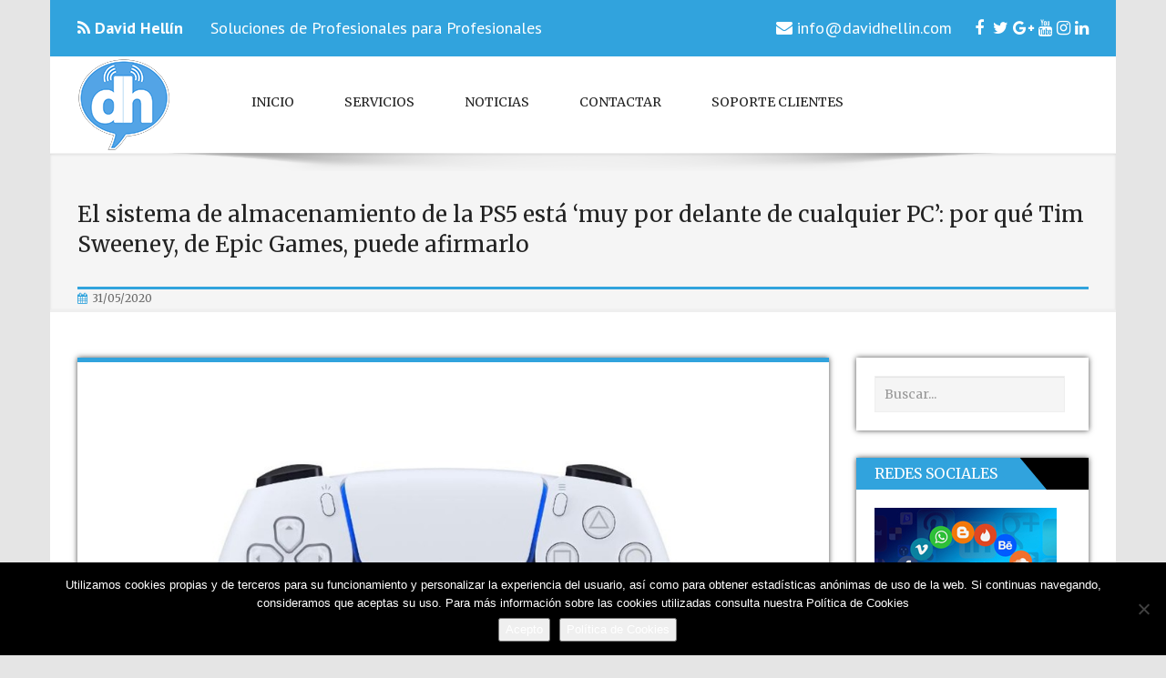

--- FILE ---
content_type: text/html; charset=UTF-8
request_url: https://davidhellin.com/noticias/el-sistema-de-almacenamiento-de-la-ps5-esta-muy-por-delante-de-cualquier-pc-por-que-tim-sweeney-de-epic-games-puede-afirmarlo/
body_size: 17639
content:
<!DOCTYPE html>
<html lang="es">
<head>
<meta http-equiv="content-type" content="text/html; charset=UTF-8">
<meta name="viewport" content="width=device-width, initial-scale=1.0">
<meta name="author" content="DavidHellin.com">
<meta name='robots' content='index, follow, max-image-preview:large, max-snippet:-1, max-video-preview:-1' />

	<!-- This site is optimized with the Yoast SEO plugin v26.8 - https://yoast.com/product/yoast-seo-wordpress/ -->
	<title>El sistema de almacenamiento de la PS5 está &#039;muy por delante de cualquier PC&#039;: por qué Tim Sweeney, de Epic Games, puede afirmarlo - DavidHellin</title>
	<link rel="canonical" href="https://davidhellin.com/noticias/el-sistema-de-almacenamiento-de-la-ps5-esta-muy-por-delante-de-cualquier-pc-por-que-tim-sweeney-de-epic-games-puede-afirmarlo/" />
	<meta property="og:locale" content="es_ES" />
	<meta property="og:type" content="article" />
	<meta property="og:title" content="El sistema de almacenamiento de la PS5 está &#039;muy por delante de cualquier PC&#039;: por qué Tim Sweeney, de Epic Games, puede afirmarlo - DavidHellin" />
	<meta property="og:url" content="https://davidhellin.com/noticias/el-sistema-de-almacenamiento-de-la-ps5-esta-muy-por-delante-de-cualquier-pc-por-que-tim-sweeney-de-epic-games-puede-afirmarlo/" />
	<meta property="og:site_name" content="DavidHellin" />
	<meta property="article:publisher" content="https://www.facebook.com/DavidHellincom" />
	<meta property="article:published_time" content="2020-05-31T11:12:13+00:00" />
	<meta property="og:image" content="https://davidhellin.com/wp-content/uploads/el-sistema-de-almacenamiento-de-la-ps5-esta-muy-por-delante-de-cualquier-pc-por-que-tim-sweeney-de-epic-games-puede-afirmarlo.jpg" />
	<meta property="og:image:width" content="1024" />
	<meta property="og:image:height" content="668" />
	<meta property="og:image:type" content="image/jpeg" />
	<meta name="author" content="DavidHellín" />
	<meta name="twitter:card" content="summary_large_image" />
	<meta name="twitter:creator" content="@davidhellincom" />
	<meta name="twitter:site" content="@davidhellincom" />
	<meta name="twitter:label1" content="Escrito por" />
	<meta name="twitter:data1" content="DavidHellín" />
	<meta name="twitter:label2" content="Tiempo de lectura" />
	<meta name="twitter:data2" content="9 minutos" />
	<script type="application/ld+json" class="yoast-schema-graph">{"@context":"https://schema.org","@graph":[{"@type":"Article","@id":"https://davidhellin.com/noticias/el-sistema-de-almacenamiento-de-la-ps5-esta-muy-por-delante-de-cualquier-pc-por-que-tim-sweeney-de-epic-games-puede-afirmarlo/#article","isPartOf":{"@id":"https://davidhellin.com/noticias/el-sistema-de-almacenamiento-de-la-ps5-esta-muy-por-delante-de-cualquier-pc-por-que-tim-sweeney-de-epic-games-puede-afirmarlo/"},"author":{"name":"DavidHellín","@id":"https://davidhellin.com/#/schema/person/4a1e2bb35fed6c2d441c9240f847aa6a"},"headline":"El sistema de almacenamiento de la PS5 está &#8216;muy por delante de cualquier PC&#8217;: por qué Tim Sweeney, de Epic Games, puede afirmarlo","datePublished":"2020-05-31T11:12:13+00:00","mainEntityOfPage":{"@id":"https://davidhellin.com/noticias/el-sistema-de-almacenamiento-de-la-ps5-esta-muy-por-delante-de-cualquier-pc-por-que-tim-sweeney-de-epic-games-puede-afirmarlo/"},"wordCount":1844,"publisher":{"@id":"https://davidhellin.com/#organization"},"image":{"@id":"https://davidhellin.com/noticias/el-sistema-de-almacenamiento-de-la-ps5-esta-muy-por-delante-de-cualquier-pc-por-que-tim-sweeney-de-epic-games-puede-afirmarlo/#primaryimage"},"thumbnailUrl":"https://davidhellin.com/wp-content/uploads/el-sistema-de-almacenamiento-de-la-ps5-esta-muy-por-delante-de-cualquier-pc-por-que-tim-sweeney-de-epic-games-puede-afirmarlo.jpg","articleSection":["Noticias"],"inLanguage":"es"},{"@type":"WebPage","@id":"https://davidhellin.com/noticias/el-sistema-de-almacenamiento-de-la-ps5-esta-muy-por-delante-de-cualquier-pc-por-que-tim-sweeney-de-epic-games-puede-afirmarlo/","url":"https://davidhellin.com/noticias/el-sistema-de-almacenamiento-de-la-ps5-esta-muy-por-delante-de-cualquier-pc-por-que-tim-sweeney-de-epic-games-puede-afirmarlo/","name":"El sistema de almacenamiento de la PS5 está 'muy por delante de cualquier PC': por qué Tim Sweeney, de Epic Games, puede afirmarlo - DavidHellin","isPartOf":{"@id":"https://davidhellin.com/#website"},"primaryImageOfPage":{"@id":"https://davidhellin.com/noticias/el-sistema-de-almacenamiento-de-la-ps5-esta-muy-por-delante-de-cualquier-pc-por-que-tim-sweeney-de-epic-games-puede-afirmarlo/#primaryimage"},"image":{"@id":"https://davidhellin.com/noticias/el-sistema-de-almacenamiento-de-la-ps5-esta-muy-por-delante-de-cualquier-pc-por-que-tim-sweeney-de-epic-games-puede-afirmarlo/#primaryimage"},"thumbnailUrl":"https://davidhellin.com/wp-content/uploads/el-sistema-de-almacenamiento-de-la-ps5-esta-muy-por-delante-de-cualquier-pc-por-que-tim-sweeney-de-epic-games-puede-afirmarlo.jpg","datePublished":"2020-05-31T11:12:13+00:00","breadcrumb":{"@id":"https://davidhellin.com/noticias/el-sistema-de-almacenamiento-de-la-ps5-esta-muy-por-delante-de-cualquier-pc-por-que-tim-sweeney-de-epic-games-puede-afirmarlo/#breadcrumb"},"inLanguage":"es","potentialAction":[{"@type":"ReadAction","target":["https://davidhellin.com/noticias/el-sistema-de-almacenamiento-de-la-ps5-esta-muy-por-delante-de-cualquier-pc-por-que-tim-sweeney-de-epic-games-puede-afirmarlo/"]}]},{"@type":"ImageObject","inLanguage":"es","@id":"https://davidhellin.com/noticias/el-sistema-de-almacenamiento-de-la-ps5-esta-muy-por-delante-de-cualquier-pc-por-que-tim-sweeney-de-epic-games-puede-afirmarlo/#primaryimage","url":"https://davidhellin.com/wp-content/uploads/el-sistema-de-almacenamiento-de-la-ps5-esta-muy-por-delante-de-cualquier-pc-por-que-tim-sweeney-de-epic-games-puede-afirmarlo.jpg","contentUrl":"https://davidhellin.com/wp-content/uploads/el-sistema-de-almacenamiento-de-la-ps5-esta-muy-por-delante-de-cualquier-pc-por-que-tim-sweeney-de-epic-games-puede-afirmarlo.jpg","width":1024,"height":668},{"@type":"BreadcrumbList","@id":"https://davidhellin.com/noticias/el-sistema-de-almacenamiento-de-la-ps5-esta-muy-por-delante-de-cualquier-pc-por-que-tim-sweeney-de-epic-games-puede-afirmarlo/#breadcrumb","itemListElement":[{"@type":"ListItem","position":1,"name":"Portada","item":"https://davidhellin.com/"},{"@type":"ListItem","position":2,"name":"El sistema de almacenamiento de la PS5 está &#8216;muy por delante de cualquier PC&#8217;: por qué Tim Sweeney, de Epic Games, puede afirmarlo"}]},{"@type":"WebSite","@id":"https://davidhellin.com/#website","url":"https://davidhellin.com/","name":"DavidHellin","description":"Soluciones de profesionales para profesionales","publisher":{"@id":"https://davidhellin.com/#organization"},"potentialAction":[{"@type":"SearchAction","target":{"@type":"EntryPoint","urlTemplate":"https://davidhellin.com/?s={search_term_string}"},"query-input":{"@type":"PropertyValueSpecification","valueRequired":true,"valueName":"search_term_string"}}],"inLanguage":"es"},{"@type":"Organization","@id":"https://davidhellin.com/#organization","name":"DavidHellin","url":"https://davidhellin.com/","logo":{"@type":"ImageObject","inLanguage":"es","@id":"https://davidhellin.com/#/schema/logo/image/","url":"https://davidhellin.com/wp-content/uploads/2016/11/logo_davidhellin_100x100.png","contentUrl":"https://davidhellin.com/wp-content/uploads/2016/11/logo_davidhellin_100x100.png","width":100,"height":100,"caption":"DavidHellin"},"image":{"@id":"https://davidhellin.com/#/schema/logo/image/"},"sameAs":["https://www.facebook.com/DavidHellincom","https://x.com/davidhellincom","https://www.instagram.com/davidhellincom/","https://www.linkedin.com/company/davidhellin-com","https://www.youtube.com/channel/UC8_-Lfbm9X5mj1pkA21Mspg"]},{"@type":"Person","@id":"https://davidhellin.com/#/schema/person/4a1e2bb35fed6c2d441c9240f847aa6a","name":"DavidHellín"}]}</script>
	<!-- / Yoast SEO plugin. -->


<link rel='dns-prefetch' href='//fonts.googleapis.com' />
<link rel="alternate" type="application/rss+xml" title="DavidHellin &raquo; Feed" href="https://davidhellin.com/feed/" />
<link rel="alternate" type="application/rss+xml" title="DavidHellin &raquo; Feed de los comentarios" href="https://davidhellin.com/comments/feed/" />
<link rel="alternate" title="oEmbed (JSON)" type="application/json+oembed" href="https://davidhellin.com/wp-json/oembed/1.0/embed?url=https%3A%2F%2Fdavidhellin.com%2Fnoticias%2Fel-sistema-de-almacenamiento-de-la-ps5-esta-muy-por-delante-de-cualquier-pc-por-que-tim-sweeney-de-epic-games-puede-afirmarlo%2F" />
<link rel="alternate" title="oEmbed (XML)" type="text/xml+oembed" href="https://davidhellin.com/wp-json/oembed/1.0/embed?url=https%3A%2F%2Fdavidhellin.com%2Fnoticias%2Fel-sistema-de-almacenamiento-de-la-ps5-esta-muy-por-delante-de-cualquier-pc-por-que-tim-sweeney-de-epic-games-puede-afirmarlo%2F&#038;format=xml" />
		<style>
			.lazyload,
			.lazyloading {
				max-width: 100%;
			}
		</style>
		<style id='wp-img-auto-sizes-contain-inline-css' type='text/css'>
img:is([sizes=auto i],[sizes^="auto," i]){contain-intrinsic-size:3000px 1500px}
/*# sourceURL=wp-img-auto-sizes-contain-inline-css */
</style>
<link rel='stylesheet' id='formidable-css' href='https://davidhellin.com/wp-content/plugins/formidable/css/formidableforms.css?ver=1141033' type='text/css' media='all' />
<style id='wp-emoji-styles-inline-css' type='text/css'>

	img.wp-smiley, img.emoji {
		display: inline !important;
		border: none !important;
		box-shadow: none !important;
		height: 1em !important;
		width: 1em !important;
		margin: 0 0.07em !important;
		vertical-align: -0.1em !important;
		background: none !important;
		padding: 0 !important;
	}
/*# sourceURL=wp-emoji-styles-inline-css */
</style>
<style id='wp-block-library-inline-css' type='text/css'>
:root{--wp-block-synced-color:#7a00df;--wp-block-synced-color--rgb:122,0,223;--wp-bound-block-color:var(--wp-block-synced-color);--wp-editor-canvas-background:#ddd;--wp-admin-theme-color:#007cba;--wp-admin-theme-color--rgb:0,124,186;--wp-admin-theme-color-darker-10:#006ba1;--wp-admin-theme-color-darker-10--rgb:0,107,160.5;--wp-admin-theme-color-darker-20:#005a87;--wp-admin-theme-color-darker-20--rgb:0,90,135;--wp-admin-border-width-focus:2px}@media (min-resolution:192dpi){:root{--wp-admin-border-width-focus:1.5px}}.wp-element-button{cursor:pointer}:root .has-very-light-gray-background-color{background-color:#eee}:root .has-very-dark-gray-background-color{background-color:#313131}:root .has-very-light-gray-color{color:#eee}:root .has-very-dark-gray-color{color:#313131}:root .has-vivid-green-cyan-to-vivid-cyan-blue-gradient-background{background:linear-gradient(135deg,#00d084,#0693e3)}:root .has-purple-crush-gradient-background{background:linear-gradient(135deg,#34e2e4,#4721fb 50%,#ab1dfe)}:root .has-hazy-dawn-gradient-background{background:linear-gradient(135deg,#faaca8,#dad0ec)}:root .has-subdued-olive-gradient-background{background:linear-gradient(135deg,#fafae1,#67a671)}:root .has-atomic-cream-gradient-background{background:linear-gradient(135deg,#fdd79a,#004a59)}:root .has-nightshade-gradient-background{background:linear-gradient(135deg,#330968,#31cdcf)}:root .has-midnight-gradient-background{background:linear-gradient(135deg,#020381,#2874fc)}:root{--wp--preset--font-size--normal:16px;--wp--preset--font-size--huge:42px}.has-regular-font-size{font-size:1em}.has-larger-font-size{font-size:2.625em}.has-normal-font-size{font-size:var(--wp--preset--font-size--normal)}.has-huge-font-size{font-size:var(--wp--preset--font-size--huge)}.has-text-align-center{text-align:center}.has-text-align-left{text-align:left}.has-text-align-right{text-align:right}.has-fit-text{white-space:nowrap!important}#end-resizable-editor-section{display:none}.aligncenter{clear:both}.items-justified-left{justify-content:flex-start}.items-justified-center{justify-content:center}.items-justified-right{justify-content:flex-end}.items-justified-space-between{justify-content:space-between}.screen-reader-text{border:0;clip-path:inset(50%);height:1px;margin:-1px;overflow:hidden;padding:0;position:absolute;width:1px;word-wrap:normal!important}.screen-reader-text:focus{background-color:#ddd;clip-path:none;color:#444;display:block;font-size:1em;height:auto;left:5px;line-height:normal;padding:15px 23px 14px;text-decoration:none;top:5px;width:auto;z-index:100000}html :where(.has-border-color){border-style:solid}html :where([style*=border-top-color]){border-top-style:solid}html :where([style*=border-right-color]){border-right-style:solid}html :where([style*=border-bottom-color]){border-bottom-style:solid}html :where([style*=border-left-color]){border-left-style:solid}html :where([style*=border-width]){border-style:solid}html :where([style*=border-top-width]){border-top-style:solid}html :where([style*=border-right-width]){border-right-style:solid}html :where([style*=border-bottom-width]){border-bottom-style:solid}html :where([style*=border-left-width]){border-left-style:solid}html :where(img[class*=wp-image-]){height:auto;max-width:100%}:where(figure){margin:0 0 1em}html :where(.is-position-sticky){--wp-admin--admin-bar--position-offset:var(--wp-admin--admin-bar--height,0px)}@media screen and (max-width:600px){html :where(.is-position-sticky){--wp-admin--admin-bar--position-offset:0px}}

/*# sourceURL=wp-block-library-inline-css */
</style><style id='global-styles-inline-css' type='text/css'>
:root{--wp--preset--aspect-ratio--square: 1;--wp--preset--aspect-ratio--4-3: 4/3;--wp--preset--aspect-ratio--3-4: 3/4;--wp--preset--aspect-ratio--3-2: 3/2;--wp--preset--aspect-ratio--2-3: 2/3;--wp--preset--aspect-ratio--16-9: 16/9;--wp--preset--aspect-ratio--9-16: 9/16;--wp--preset--color--black: #000000;--wp--preset--color--cyan-bluish-gray: #abb8c3;--wp--preset--color--white: #ffffff;--wp--preset--color--pale-pink: #f78da7;--wp--preset--color--vivid-red: #cf2e2e;--wp--preset--color--luminous-vivid-orange: #ff6900;--wp--preset--color--luminous-vivid-amber: #fcb900;--wp--preset--color--light-green-cyan: #7bdcb5;--wp--preset--color--vivid-green-cyan: #00d084;--wp--preset--color--pale-cyan-blue: #8ed1fc;--wp--preset--color--vivid-cyan-blue: #0693e3;--wp--preset--color--vivid-purple: #9b51e0;--wp--preset--gradient--vivid-cyan-blue-to-vivid-purple: linear-gradient(135deg,rgb(6,147,227) 0%,rgb(155,81,224) 100%);--wp--preset--gradient--light-green-cyan-to-vivid-green-cyan: linear-gradient(135deg,rgb(122,220,180) 0%,rgb(0,208,130) 100%);--wp--preset--gradient--luminous-vivid-amber-to-luminous-vivid-orange: linear-gradient(135deg,rgb(252,185,0) 0%,rgb(255,105,0) 100%);--wp--preset--gradient--luminous-vivid-orange-to-vivid-red: linear-gradient(135deg,rgb(255,105,0) 0%,rgb(207,46,46) 100%);--wp--preset--gradient--very-light-gray-to-cyan-bluish-gray: linear-gradient(135deg,rgb(238,238,238) 0%,rgb(169,184,195) 100%);--wp--preset--gradient--cool-to-warm-spectrum: linear-gradient(135deg,rgb(74,234,220) 0%,rgb(151,120,209) 20%,rgb(207,42,186) 40%,rgb(238,44,130) 60%,rgb(251,105,98) 80%,rgb(254,248,76) 100%);--wp--preset--gradient--blush-light-purple: linear-gradient(135deg,rgb(255,206,236) 0%,rgb(152,150,240) 100%);--wp--preset--gradient--blush-bordeaux: linear-gradient(135deg,rgb(254,205,165) 0%,rgb(254,45,45) 50%,rgb(107,0,62) 100%);--wp--preset--gradient--luminous-dusk: linear-gradient(135deg,rgb(255,203,112) 0%,rgb(199,81,192) 50%,rgb(65,88,208) 100%);--wp--preset--gradient--pale-ocean: linear-gradient(135deg,rgb(255,245,203) 0%,rgb(182,227,212) 50%,rgb(51,167,181) 100%);--wp--preset--gradient--electric-grass: linear-gradient(135deg,rgb(202,248,128) 0%,rgb(113,206,126) 100%);--wp--preset--gradient--midnight: linear-gradient(135deg,rgb(2,3,129) 0%,rgb(40,116,252) 100%);--wp--preset--font-size--small: 13px;--wp--preset--font-size--medium: 20px;--wp--preset--font-size--large: 36px;--wp--preset--font-size--x-large: 42px;--wp--preset--spacing--20: 0.44rem;--wp--preset--spacing--30: 0.67rem;--wp--preset--spacing--40: 1rem;--wp--preset--spacing--50: 1.5rem;--wp--preset--spacing--60: 2.25rem;--wp--preset--spacing--70: 3.38rem;--wp--preset--spacing--80: 5.06rem;--wp--preset--shadow--natural: 6px 6px 9px rgba(0, 0, 0, 0.2);--wp--preset--shadow--deep: 12px 12px 50px rgba(0, 0, 0, 0.4);--wp--preset--shadow--sharp: 6px 6px 0px rgba(0, 0, 0, 0.2);--wp--preset--shadow--outlined: 6px 6px 0px -3px rgb(255, 255, 255), 6px 6px rgb(0, 0, 0);--wp--preset--shadow--crisp: 6px 6px 0px rgb(0, 0, 0);}:where(.is-layout-flex){gap: 0.5em;}:where(.is-layout-grid){gap: 0.5em;}body .is-layout-flex{display: flex;}.is-layout-flex{flex-wrap: wrap;align-items: center;}.is-layout-flex > :is(*, div){margin: 0;}body .is-layout-grid{display: grid;}.is-layout-grid > :is(*, div){margin: 0;}:where(.wp-block-columns.is-layout-flex){gap: 2em;}:where(.wp-block-columns.is-layout-grid){gap: 2em;}:where(.wp-block-post-template.is-layout-flex){gap: 1.25em;}:where(.wp-block-post-template.is-layout-grid){gap: 1.25em;}.has-black-color{color: var(--wp--preset--color--black) !important;}.has-cyan-bluish-gray-color{color: var(--wp--preset--color--cyan-bluish-gray) !important;}.has-white-color{color: var(--wp--preset--color--white) !important;}.has-pale-pink-color{color: var(--wp--preset--color--pale-pink) !important;}.has-vivid-red-color{color: var(--wp--preset--color--vivid-red) !important;}.has-luminous-vivid-orange-color{color: var(--wp--preset--color--luminous-vivid-orange) !important;}.has-luminous-vivid-amber-color{color: var(--wp--preset--color--luminous-vivid-amber) !important;}.has-light-green-cyan-color{color: var(--wp--preset--color--light-green-cyan) !important;}.has-vivid-green-cyan-color{color: var(--wp--preset--color--vivid-green-cyan) !important;}.has-pale-cyan-blue-color{color: var(--wp--preset--color--pale-cyan-blue) !important;}.has-vivid-cyan-blue-color{color: var(--wp--preset--color--vivid-cyan-blue) !important;}.has-vivid-purple-color{color: var(--wp--preset--color--vivid-purple) !important;}.has-black-background-color{background-color: var(--wp--preset--color--black) !important;}.has-cyan-bluish-gray-background-color{background-color: var(--wp--preset--color--cyan-bluish-gray) !important;}.has-white-background-color{background-color: var(--wp--preset--color--white) !important;}.has-pale-pink-background-color{background-color: var(--wp--preset--color--pale-pink) !important;}.has-vivid-red-background-color{background-color: var(--wp--preset--color--vivid-red) !important;}.has-luminous-vivid-orange-background-color{background-color: var(--wp--preset--color--luminous-vivid-orange) !important;}.has-luminous-vivid-amber-background-color{background-color: var(--wp--preset--color--luminous-vivid-amber) !important;}.has-light-green-cyan-background-color{background-color: var(--wp--preset--color--light-green-cyan) !important;}.has-vivid-green-cyan-background-color{background-color: var(--wp--preset--color--vivid-green-cyan) !important;}.has-pale-cyan-blue-background-color{background-color: var(--wp--preset--color--pale-cyan-blue) !important;}.has-vivid-cyan-blue-background-color{background-color: var(--wp--preset--color--vivid-cyan-blue) !important;}.has-vivid-purple-background-color{background-color: var(--wp--preset--color--vivid-purple) !important;}.has-black-border-color{border-color: var(--wp--preset--color--black) !important;}.has-cyan-bluish-gray-border-color{border-color: var(--wp--preset--color--cyan-bluish-gray) !important;}.has-white-border-color{border-color: var(--wp--preset--color--white) !important;}.has-pale-pink-border-color{border-color: var(--wp--preset--color--pale-pink) !important;}.has-vivid-red-border-color{border-color: var(--wp--preset--color--vivid-red) !important;}.has-luminous-vivid-orange-border-color{border-color: var(--wp--preset--color--luminous-vivid-orange) !important;}.has-luminous-vivid-amber-border-color{border-color: var(--wp--preset--color--luminous-vivid-amber) !important;}.has-light-green-cyan-border-color{border-color: var(--wp--preset--color--light-green-cyan) !important;}.has-vivid-green-cyan-border-color{border-color: var(--wp--preset--color--vivid-green-cyan) !important;}.has-pale-cyan-blue-border-color{border-color: var(--wp--preset--color--pale-cyan-blue) !important;}.has-vivid-cyan-blue-border-color{border-color: var(--wp--preset--color--vivid-cyan-blue) !important;}.has-vivid-purple-border-color{border-color: var(--wp--preset--color--vivid-purple) !important;}.has-vivid-cyan-blue-to-vivid-purple-gradient-background{background: var(--wp--preset--gradient--vivid-cyan-blue-to-vivid-purple) !important;}.has-light-green-cyan-to-vivid-green-cyan-gradient-background{background: var(--wp--preset--gradient--light-green-cyan-to-vivid-green-cyan) !important;}.has-luminous-vivid-amber-to-luminous-vivid-orange-gradient-background{background: var(--wp--preset--gradient--luminous-vivid-amber-to-luminous-vivid-orange) !important;}.has-luminous-vivid-orange-to-vivid-red-gradient-background{background: var(--wp--preset--gradient--luminous-vivid-orange-to-vivid-red) !important;}.has-very-light-gray-to-cyan-bluish-gray-gradient-background{background: var(--wp--preset--gradient--very-light-gray-to-cyan-bluish-gray) !important;}.has-cool-to-warm-spectrum-gradient-background{background: var(--wp--preset--gradient--cool-to-warm-spectrum) !important;}.has-blush-light-purple-gradient-background{background: var(--wp--preset--gradient--blush-light-purple) !important;}.has-blush-bordeaux-gradient-background{background: var(--wp--preset--gradient--blush-bordeaux) !important;}.has-luminous-dusk-gradient-background{background: var(--wp--preset--gradient--luminous-dusk) !important;}.has-pale-ocean-gradient-background{background: var(--wp--preset--gradient--pale-ocean) !important;}.has-electric-grass-gradient-background{background: var(--wp--preset--gradient--electric-grass) !important;}.has-midnight-gradient-background{background: var(--wp--preset--gradient--midnight) !important;}.has-small-font-size{font-size: var(--wp--preset--font-size--small) !important;}.has-medium-font-size{font-size: var(--wp--preset--font-size--medium) !important;}.has-large-font-size{font-size: var(--wp--preset--font-size--large) !important;}.has-x-large-font-size{font-size: var(--wp--preset--font-size--x-large) !important;}
/*# sourceURL=global-styles-inline-css */
</style>

<style id='classic-theme-styles-inline-css' type='text/css'>
/*! This file is auto-generated */
.wp-block-button__link{color:#fff;background-color:#32373c;border-radius:9999px;box-shadow:none;text-decoration:none;padding:calc(.667em + 2px) calc(1.333em + 2px);font-size:1.125em}.wp-block-file__button{background:#32373c;color:#fff;text-decoration:none}
/*# sourceURL=/wp-includes/css/classic-themes.min.css */
</style>
<link rel='stylesheet' id='cookie-notice-front-css' href='https://davidhellin.com/wp-content/plugins/cookie-notice/css/front.min.css?ver=2.5.11' type='text/css' media='all' />
<link rel='stylesheet' id='bootstrap-css' href='https://davidhellin.com/wp-content/themes/awada/css/bootstrap.css?ver=6.9' type='text/css' media='all' />
<link rel='stylesheet' id='awada-css' href='https://davidhellin.com/wp-content/themes/awada/style.css?ver=6.9' type='text/css' media='all' />
<link rel='stylesheet' id='color-scheme-css' href='https://davidhellin.com/wp-content/themes/awada/css/default.css?ver=6.9' type='text/css' media='all' />
<link rel='stylesheet' id='animate-css' href='https://davidhellin.com/wp-content/themes/awada/css/animate.css?ver=6.9' type='text/css' media='all' />
<link rel='stylesheet' id='owl-carousel-css' href='https://davidhellin.com/wp-content/themes/awada/css/owl-carousel.css?ver=6.9' type='text/css' media='all' />
<link rel='stylesheet' id='prettyPhoto-css' href='https://davidhellin.com/wp-content/themes/awada/css/prettyPhoto.css?ver=6.9' type='text/css' media='all' />
<link rel='stylesheet' id='fontawesome-css' href='https://davidhellin.com/wp-content/themes/awada/css/font-awesome.css?ver=6.9' type='text/css' media='all' />
<link rel='stylesheet' id='slider-style-css' href='https://davidhellin.com/wp-content/themes/awada/css/slider/slider-style.css?ver=6.9' type='text/css' media='all' />
<link rel='stylesheet' id='custom.css-css' href='https://davidhellin.com/wp-content/themes/awada/css/slider/custom.css?ver=6.9' type='text/css' media='all' />
<link rel='stylesheet' id='PT-Sans-css' href='https://fonts.googleapis.com/css?family=PT+Sans%3A400%2C400italic%2C700%2C700italic&#038;ver=6.9' type='text/css' media='all' />
<link rel='stylesheet' id='kirki_google_fonts-css' href='https://fonts.googleapis.com/css?family=Merriweather%3Aregular&#038;subset' type='text/css' media='all' />
<link rel='stylesheet' id='kirki-styles-awada_theme-css' href='https://davidhellin.com/wp-content/themes/awada/inc/kirki/assets/css/kirki-styles.css' type='text/css' media='all' />
<style id='kirki-styles-awada_theme-inline-css' type='text/css'>
#sitetopbar{background:#31a3dd;border-bottom:#31a3dd;}#sitetopbar, #sitetopbar a{color:#fff;}#awada-header, #awada-header .navbar{background:#fff;}.arrow-up{border-bottom:#fff;}.navbar-default .navbar-brand, #awada-header .navbar-nav > li > a, .dropdown-menu > li > a{color:#222222;}#awada-header .dropmenu img{margin-top:-22px;margin-bottom:-22px;}#awada-header .navbar-brand{margin-top:-22px;margin-bottom:-22px;}#awada-header .navbar-brand p{font-family:Merriweather, Georgia, serif;}#awada-header .navbar-nav > li > a{font-family:Merriweather, Georgia, serif;}body, h1, h2, h3, h4, h5, h6, p, em, blockquote{font-family:Merriweather, Georgia, serif;}.main_title h2{font-family:Merriweather, Georgia, serif;}#awada_footer_area{background:#121214;}#awada_footer_area li a, #awada_footer_area a{color:#31a3dd;}#copyrights{background:#31a3dd;}#copyrights, .footer-area-menu li a{color:#fff;}
/*# sourceURL=kirki-styles-awada_theme-inline-css */
</style>
<script type="text/javascript" src="https://davidhellin.com/wp-includes/js/jquery/jquery.min.js?ver=3.7.1" id="jquery-core-js"></script>
<script type="text/javascript" src="https://davidhellin.com/wp-includes/js/jquery/jquery-migrate.min.js?ver=3.4.1" id="jquery-migrate-js"></script>
<link rel="https://api.w.org/" href="https://davidhellin.com/wp-json/" /><link rel="alternate" title="JSON" type="application/json" href="https://davidhellin.com/wp-json/wp/v2/posts/2378" /><link rel="EditURI" type="application/rsd+xml" title="RSD" href="https://davidhellin.com/xmlrpc.php?rsd" />
<meta name="generator" content="WordPress 6.9" />
<link rel='shortlink' href='https://davidhellin.com/?p=2378' />
		<script>
			document.documentElement.className = document.documentElement.className.replace('no-js', 'js');
		</script>
				<style>
			.no-js img.lazyload {
				display: none;
			}

			figure.wp-block-image img.lazyloading {
				min-width: 150px;
			}

			.lazyload,
			.lazyloading {
				--smush-placeholder-width: 100px;
				--smush-placeholder-aspect-ratio: 1/1;
				width: var(--smush-image-width, var(--smush-placeholder-width)) !important;
				aspect-ratio: var(--smush-image-aspect-ratio, var(--smush-placeholder-aspect-ratio)) !important;
			}

						.lazyload, .lazyloading {
				opacity: 0;
			}

			.lazyloaded {
				opacity: 1;
				transition: opacity 400ms;
				transition-delay: 0ms;
			}

					</style>
		<style type="text/css" id="custom-background-css">
body.custom-background { background-color: #e5e5e5; }
</style>
	<link rel="icon" href="https://davidhellin.com/wp-content/uploads/logo_davidhellin.png" sizes="32x32" />
<link rel="icon" href="https://davidhellin.com/wp-content/uploads/logo_davidhellin.png" sizes="192x192" />
<link rel="apple-touch-icon" href="https://davidhellin.com/wp-content/uploads/logo_davidhellin.png" />
<meta name="msapplication-TileImage" content="https://davidhellin.com/wp-content/uploads/logo_davidhellin.png" />
<script async src="//pagead2.googlesyndication.com/pagead/js/adsbygoogle.js"></script>
<script>
  (adsbygoogle = window.adsbygoogle || []).push({
    google_ad_client: "ca-pub-8148968213574426",
    enable_page_level_ads: true
  });
</script>
<!-- Global site tag (gtag.js) - Google Analytics -->
<script async src="https://www.googletagmanager.com/gtag/js?id=UA-33974460-1"></script>
<script>
  window.dataLayer = window.dataLayer || [];
  function gtag(){dataLayer.push(arguments);}
  gtag('js', new Date());

  gtag('config', 'UA-33974460-1');
</script>
</head>
<body class="wp-singular post-template-default single single-post postid-2378 single-format-standard custom-background wp-custom-logo wp-theme-awada  boxed cookies-not-set">
<div id="wrapper" class="container">
<div id="sitetopbar">
	<div class="container">
	  <div class="topbar-contact-email" style="font-size:18px;float:left;"><i class="fa fa-rss"></i> <strong>David Hellín</strong></div>
      <div class="topbar-contact-email" style="font-size:18px;float:left;text-align:center;">Soluciones de Profesionales para Profesionales</div>
      <div class="topbar-contact-email" style="font-size:18px;float:right;text-align:right;"><i class="fa fa-envelope"></i> <a href="mailto:info@davidhellin.com">info@davidhellin.com</a>&nbsp;&nbsp;&nbsp;&nbsp;
	  <a id="facebook" href="https://www.facebook.com/DavidHellincom" target="_blank"><i class="fa fa-facebook"></i></a>&nbsp;
	  <a id="twitter" href="https://twitter.com/davidhellincom" target="_blank"><i class="fa fa-twitter"></i></a>
	  <a id="google_plus" href="https://plus.google.com/+DavidHellincom" target="_blank"><i class="fa fa-google-plus"></i></a>
	  <a id="youtube" href="https://www.youtube.com/channel/UC8_-Lfbm9X5mj1pkA21Mspg" target="_blank"><i class="fa fa-youtube"></i></a>
	  <a id="instagram" href="https://www.instagram.com/davidhellincom/" target="_blank"><i class="fa fa-instagram"></i></a>
	  <a id="linkedin" href="https://www.linkedin.com/company/davidhellin-com" target="_blank"><i class="fa fa-linkedin"></i></a>
	  </div>
    <div style="clear:both;"></div>

	</div><!-- end container -->
</div><!-- end topbar -->
<header id="awada-header" style="" class="navi_menu awada-header-fixed">
	<span id="header_shadow"></span>
	<div class="container">
		<nav class="navbar dropmenu navbar-default">
			<div class="navbar-header">
				<button type="button" data-toggle="collapse" data-target="#navbar-collapse-1" class="navbar-toggle">
					<span class="icon-bar"></span>
					<span class="icon-bar"></span>
					<span class="icon-bar"></span>
				</button>
					<a href="https://davidhellin.com/" class="custom-logo-link" rel="home"><img width="100" height="100" data-src="https://davidhellin.com/wp-content/uploads/2016/11/logo_davidhellin_100x100.png" class="custom-logo lazyload" alt="DavidHellin" decoding="async" src="[data-uri]" style="--smush-placeholder-width: 100px; --smush-placeholder-aspect-ratio: 100/100;" /></a>					<a id="alogo" href="https://davidhellin.com/" class="navbar-brand">					</a>	
			</div><!-- end navbar-header -->
			
			<div id="navbar-collapse-1" class="navbar-collapse collapse navbar-right ">
					<div class="menu-menu-container"><ul id="menu-menu" class="nav navbar-nav"><li id="menu-item-6" class="normal_menu mobile_menu_toggle menu-item menu-item-type-post_type menu-item-object-page menu-item-home menu-item-6"><a href="https://davidhellin.com/">Inicio</a></li>
<li id="menu-item-97" class="normal_menu mobile_menu_toggle menu-item menu-item-type-post_type menu-item-object-page menu-item-has-children menu-item-97 dropdown"><a href="https://davidhellin.com/servicios/" data-toggle="dropdown" data-target="#" class="dropdown-toggle">Servicios<div class="arrow-up"></div></a>
<ul class='dropdown-menu'>
	<li id="menu-item-102" class="normal_menu mobile_menu_toggle menu-item menu-item-type-post_type menu-item-object-page menu-item-102"><a href="https://davidhellin.com/servicios/redes-sociales/">Redes Sociales</a></li>
	<li id="menu-item-101" class="normal_menu mobile_menu_toggle menu-item menu-item-type-post_type menu-item-object-page menu-item-101"><a href="https://davidhellin.com/servicios/diseno-web/">Diseño Web</a></li>
	<li id="menu-item-100" class="normal_menu mobile_menu_toggle menu-item menu-item-type-post_type menu-item-object-page menu-item-100"><a href="https://davidhellin.com/servicios/alojamiento-web/">Alojamiento Web</a></li>
	<li id="menu-item-98" class="normal_menu mobile_menu_toggle menu-item menu-item-type-post_type menu-item-object-page menu-item-98"><a href="https://davidhellin.com/servicios/mantenimiento-informatico/">Mantenimiento Informático</a></li>
	<li id="menu-item-99" class="normal_menu mobile_menu_toggle menu-item menu-item-type-post_type menu-item-object-page menu-item-99"><a href="https://davidhellin.com/servicios/asesoramiento-legal/">Asesoramiento Legal</a></li>
	<li id="menu-item-1153" class="normal_menu mobile_menu_toggle menu-item menu-item-type-post_type menu-item-object-page menu-item-1153"><a href="https://davidhellin.com/servicios/fotografia-profesional/">Fotografía Profesional</a></li>
	<li id="menu-item-397" class="normal_menu mobile_menu_toggle menu-item menu-item-type-post_type menu-item-object-page menu-item-397"><a href="https://davidhellin.com/servicios/perito-informatico/">Perito Informático</a></li>
	<li id="menu-item-203" class="normal_menu mobile_menu_toggle menu-item menu-item-type-post_type menu-item-object-page menu-item-203"><a href="https://davidhellin.com/servicios/nuestros-contratos/">Nuestros Contratos</a></li>
</ul>
</li>
<li id="menu-item-86" class="normal_menu mobile_menu_toggle menu-item menu-item-type-taxonomy menu-item-object-category current-post-ancestor current-menu-parent current-post-parent menu-item-86"><a href="https://davidhellin.com/category/noticias/">Noticias</a></li>
<li id="menu-item-29" class="normal_menu mobile_menu_toggle menu-item menu-item-type-post_type menu-item-object-page menu-item-29"><a href="https://davidhellin.com/contactar/">Contactar</a></li>
<li id="menu-item-3294" class="normal_menu mobile_menu_toggle menu-item menu-item-type-custom menu-item-object-custom menu-item-3294"><a href="https://soporte.davidhellin.com">Soporte Clientes</a></li>
</ul></div>							<!-- end navbar-nav -->
			</div><!-- #navbar-collapse-1 -->
		</nav><!-- end navbar dropmenu navbar-default -->
	</div><!-- end container -->
</header><!-- end awada header style -->
<section class="post-wrapper-top section-shadow clearfix">
	<div class="container">
		<div class="col-lg-12">
			<h2>El sistema de almacenamiento de la PS5 está &#8216;muy por delante de cualquier PC&#8217;: por qué Tim Sweeney, de Epic Games, puede afirmarlo</h2>
						<div class="blog-meta">
			  <span><i class="fa fa-calendar"></i>31/05/2020</span>
		    </div><!-- end blog-meta -->
					</div>
	</div>
</section><!-- end post-wrapper-top --><section class="blog-wrapper">
	<div class="container">
				<div id="content" class="col-lg-9 col-md-9 col-sm-12 col-xs-12">
			<div class="row">
			   <div class="blog-masonry">
					<div class="col-lg-12">
						<div id="post-2378" class="blog-carousel post-2378 post type-post status-publish format-standard has-post-thumbnail hentry category-noticias">
	<div class="content_entry">
		<div style="display: table;margin: 0 auto;"></div>				</div><!-- end content_entry -->
	
		<div class="blog-header">
		</div><!-- end blog-header -->
		<div class="blog-desc">
		<p>
      <img data-src='https://i.blogs.es/ef2021/ps5-dualsense/1024_2000.jpg' alt='El sistema de almacenamiento de la PS5 está 'muy por delante de cualquier PC': por qué Tim Sweeney, de Epic Games, puede afirmarlo' src='[data-uri]' class='lazyload'>
    </p>
<p>Tim Sweeney <strong>no es un cualquiera en el mundo de los videojuegos</strong>. El fundador de Epic Games <a href='https://www.xataka.com/videojuegos/esta-potencia-grafica-nuevo-unreal-engine-5-playstation-5-asi-seran-graficos-proxima-generacion'>mostraba ayer una alucinante demo</a> de lo que será Unreal Engine 5, pero lo hacía desde una plataforma muy especial: <a href='https://www.xataka.com/videojuegos/asi-ps5-unidad-ssd-cambia-todo-consola-que-supera-10-tflops-potencia-promete-sonido-excepcional'>la PS5</a>. </p>
<p><!-- BREAK 1 --></p>
<p>Esa consola de próxima generación planteaba cuál será el futuro de estas experiencias visuales, pero curiosamente Sweeney no hablaba apenas de su GPU. Para él la magia está en el sistema de almacenamiento, que <strong>está &#8216;muy por delante de todo lo que se puede comprar en cualquier PC por cualquier cantidad de dinero en este momento&#8217;</strong>. La pregunta, claro, es qué lo hace tan avanzado y cuánto tardaremos en tener algo así en nuestro PC.</p>
<p><!-- BREAK 2 --><br />
<span id="more-2378"></span></p>
<h2>Las nuevas consolas presumen de PCIe 4.0, pero la PS5 presume de algo más</h2>
<p>La próxima generación de consolas promete cada vez más. Ya conocemos algunos detalles muy interesantes tanto las <a href='https://www.xataka.com/videojuegos/estas-bestiales-especificaciones-xbox-series-x-cpu-octa-core-gpu-12-tflops-almacenamiento-1-tb-ampliable'>Xbox Series X</a> como la PS5, pero una de las grandes ventajas que escriben tanto en Microsoft como en Sony <strong>se centra en sus sistemas de almacenamiento</strong>. </p>
<p><!-- BREAK 3 --></p>
<div class='article-asset-video article-asset-normal'>
<div class='asset-content'>
<div class='base-asset-video'>
<div class='js-jw-player'>
    <script type='application/json'>
     {'file':'https://webediaespana.video.content-hub.app/default/video/0c/15/32/5e7338d63bef074089/default-progressive-adaptive.m3u8','image':'https://webediaespana.delivery.content-hub.app/image/56/16/22/5e733def3bef074070/original/miniatura-novedades-playstation-5.jpeg'}
    </script>
    </div>
</p></div>
</p></div>
</div>
<p>Ese protagonismo absoluto de este apartado fue especialmente claro en el caso de la presentación de características técnicas de la PS5 que Mark Cerny realizó hace unas semanas. <strong>Esta consola integrará una unidad SSD de 825 GB</strong>, una capacidad muy especial que está pensada para que toda la arquitectura interna del sistema de almacenamiento funcione de forma óptima.</p>
<p><!-- BREAK 4 --></p>
<div class='desvio-container'>
<div class='desvio'>
<div class='desvio-figure js-desvio-figure'>
   <a href='https://www.xataka.com/videojuegos/que-unidades-ssd-cambian-todo-xbox-series-x-ps5-desarrolladores-videojuegos-estan-entusiasmados'><br />
    <img data-src='https://i.blogs.es/5eab13/ssd1/375_142.jpg' alt='Por qué las unidades SSD lo cambian todo en la Xbox Series X y la PS5: los desarrolladores de videojuegos están entusiasmados' src='[data-uri]' class='lazyload'><br />
   </a>
  </div>
<div class='desvio-summary'>
<div class='desvio-taxonomy js-desvio-taxonomy'>
    <a href='https://www.xataka.com/videojuegos/que-unidades-ssd-cambian-todo-xbox-series-x-ps5-desarrolladores-videojuegos-estan-entusiasmados' class='desvio-taxonomy-anchor'>En Xataka</a>
   </div>
<p>   <a href='https://www.xataka.com/videojuegos/que-unidades-ssd-cambian-todo-xbox-series-x-ps5-desarrolladores-videojuegos-estan-entusiasmados' class='desvio-title js-desvio-title'>Por qué las unidades SSD lo cambian todo en la Xbox Series X y la PS5: los desarrolladores de videojuegos están entusiasmados</a>
  </div>
</p></div>
</div>
<p>En esa arquitectura jugará un papel fundamental el uso del estándar PCIe 4.0 que desde hace tiempo está disponible gracias a la arquitectura Zen 2 de AMD y que cualquiera puede utilizar en un PC con las nuevas placas base y procesadores AMD Ryzen 3000 y los AMD Ryzen Threadripper para PCs de sobremesa. La pregunta es, <strong>¿no podemos lograr esos rendimientos alucinantes de la PS5 en un PC? Según Sweeney, no</strong>. Al menos, de momento.</p>
<p><!-- BREAK 5 --></p>
<h2>Sweeney y su equipo se deshacen en elogios</h2>
<p>El máximo responsable de Epic Games explicaba que el hardware de la consola de Sony es &#8216;absolutamente fenomenal. No solo cuenta con una cantidad de potencia gráfica sin precedentes, sino que tiene una arquitectura de almacenamiento completamente nueva que <strong>hace volar por los aires las arquitecturas del pasado</strong>&#8216;. </p>
<p><!-- BREAK 6 --></p>
<div class='article-asset-video article-asset-large'>
<div class='asset-content'>
<div class='base-asset-video'>
   <iframe width='1000' height='563' data-src='//www.youtube.com/embed/qC5KtatMcUw' allowfullscreen src='[data-uri]' class='lazyload' data-load-mode='1'></iframe>
  </div>
</p></div>
</div>
<p>Sweeney indicaba además que &#8216;el sistema de almacenamiento de Sony es de primer orden. <strong>No solo es lo mejor que hay en consolas, sino lo mejor que hay en cualquier plataforma. Mejor que los PCs de gama alta</strong>. Creo que esto permitirá el tipo de inmersión que era un sueño hace poco tiempo. El mundo de las pantallas de carga se ha terminado. Los días de la geometría pop-in que hacía que aparecieran los objetos a medida que avanzabas por el entorno del juego se han acabado&#8217;. </p>
<p><!-- BREAK 7 --></p>
<div class='desvio-container'>
<div class='desvio'>
<div class='desvio-figure js-desvio-figure'>
   <a href='https://www.vidaextra.com/hardware/ps5-esto-que-pensamos-editores-vidaextra-primeros-detalles-oficiales-proxima-playstation' target='_blank'><br />
    <img data-src='https://i.blogs.es/4f2fed/ps5/375_142.jpeg' alt='PS5: esto es lo que pensamos los editores de VidaExtra sobre los primeros detalles oficiales de la próxima PlayStation' src='[data-uri]' class='lazyload'><br />
   </a>
  </div>
<div class='desvio-summary'>
<div class='desvio-taxonomy js-desvio-taxonomy'>
    <a href='https://www.vidaextra.com/hardware/ps5-esto-que-pensamos-editores-vidaextra-primeros-detalles-oficiales-proxima-playstation' class='desvio-taxonomy-anchor m-crosspost' target='_blank'>En Vida Extra</a>
   </div>
<p>   <a href='https://www.vidaextra.com/hardware/ps5-esto-que-pensamos-editores-vidaextra-primeros-detalles-oficiales-proxima-playstation' class='desvio-title js-desvio-title' target='_blank'>PS5: esto es lo que pensamos los editores de VidaExtra sobre los primeros detalles oficiales de la próxima PlayStation</a>
  </div>
</p></div>
</div>
<p>Nick Warden, responsable de ingenería de Epic, también destacó esta capacidad al hablar de cómo Unreal Engine 5 <strong>podía desatar todo su potencial gracias a esta arquitectura</strong>. &#8216;Hay decenas de miles de millones de triángulos en esa escena&#8217;, indicaba al hablar de su demo y el fragmento de las estatuas. </p>
<p><!-- BREAK 8 --></p>
<p>De hecho, continuaba explicando que &#8216;<strong>simplemente no es posible tenerlos todos en memoria al mismo tiempo</strong>, así que lo que al final necesitábamos tener que hacer era enviar por streaming esos triángulos a medida que la cámara se mueve por la escena. Las capacidades de entrada salida [en otras palabras, el sistema de almacenamiento] de la PS5 son una de las características clave que nos permiten lograr ese nivel de realismo&#8217;. </p>
<p><!-- BREAK 9 --></p>
<h2>Un sistema sin parangón en el mundo del PC (por ahora)</h2>
<p>En Xataka ya hablamos en detalle de las claves de ese sistema de almacenamiento que el propio Mark Cerny <strong>desglosó en su presentación</strong> de muchas de las especificaciones técnicas de la PS5. </p>
<p><!-- BREAK 10 --></p>
<div class='article-asset-image article-asset-large'>
<div class='asset-content'> <img alt='Ssd Ps5' data-src='https://i.blogs.es/180f4c/ssd-ps5/450_1000.png' src='[data-uri]' class='lazyload'> </div>
</div>
<p>Para lograr esos alucinantes rendimientos Sony ha tenido que diseñar un buen montón de hardware personalizado, algo que permite <strong>emparejar la unidad SSD con el procesador</strong> de una forma que hace que se parezca mucho a la íntima relación que existe entre el procesador y la memoria principal. </p>
<p><!-- BREAK 11 --></p>
<div class='desvio-container'>
<div class='desvio'>
<div class='desvio-figure js-desvio-figure'>
   <a href='https://www.xataka.com/ordenadores/este-pc-potente-que-podemos-montar-disenamos-equipo-a-ultima-todo-que-tecnologia-nos-ofrece-2020'><br />
    <img data-src='https://i.blogs.es/ba8545/pcheap/375_142.jpg' alt='Este es el PC más potente que podemos montar: diseñamos un equipo a la última con todo lo que la tecnología nos ofrece en 2020' src='[data-uri]' class='lazyload'><br />
   </a>
  </div>
<div class='desvio-summary'>
<div class='desvio-taxonomy js-desvio-taxonomy'>
    <a href='https://www.xataka.com/ordenadores/este-pc-potente-que-podemos-montar-disenamos-equipo-a-ultima-todo-que-tecnologia-nos-ofrece-2020' class='desvio-taxonomy-anchor'>En Xataka</a>
   </div>
<p>   <a href='https://www.xataka.com/ordenadores/este-pc-potente-que-podemos-montar-disenamos-equipo-a-ultima-todo-que-tecnologia-nos-ofrece-2020' class='desvio-title js-desvio-title'>Este es el PC más potente que podemos montar: diseñamos un equipo a la última con todo lo que la tecnología nos ofrece en 2020</a>
  </div>
</p></div>
</div>
<p>El diagrama mostrado por Cerny explicaba a grandes rasgos cómo funciona todo. En esa imagen se pueden ver los componentes de esa arquitectura de almacenamiento que <strong>parece no tener parangón en el mundo del PC</strong> ni en ninguna otra plataforma: </p>
<p><!-- BREAK 12 --></p>
<ol>
<li><strong>Controladora Flash personalizada</strong>: este chip es el que se encarga de gestionar todos los datos que suministra la unidad SSD al procesador a través de una interconexión PCIe 4.0 de cuatro líneas. Como explicaban en Eurogamer, esa controladora también cuenta con bloques hardware diseñados para eliminar cuellos de botella de la unidad, y tiene seis niveles de prioridad que permiten a los desarrolladores establecer esas prioridades para que ciertos datos del juego lleguen antes que otros si es necesario. Además esa controladora soporta decompresión hardware tanto del estándar ZLIB como del nuevo sistema Kraken que permite llegar a transferencias mareantes de hasta 9 GB/s. </li>
<li><strong>SSD con 12 módulos de memoria</strong>: los 825 GB de la unidad SSD se reparten en esos 12 módulos de memoria NAND. El propio Cerny indicaba que &#8216;exploramos las memorias flash NAND que había disponibles y construimos algo con una relación precio/prestaciones óptima&#8217;. </li>
<li><strong>Interfaz de 12 canales</strong>: cada uno de los 12 módulos de memoria NAND que componen la unidad SSD está conectado a la controladora con su propio canal independiente, lo que hace que el paralelismo que se puede lograr en esas transferencias sea teóricamente espectacular. </li>
</ol>
<p>La interfaz que enlaza la controladora personalizada con la CPU de PS5 es un enlace PCIe 4.0 de cuatro líneas, por lo que podemos intuir que la controladora tendrá la responsabilidad de asumir el torrente de datos que recibe desde los chips NAND flash a través de las 12 líneas dedicadas y encauzarlo hacia la CPU <strong>evitando que se produzca un cuello de botella</strong>.</p>
<p><!-- BREAK 13 --></p>
<p>Esta última característica es por tanto otra de las claves de <strong>ese &#8216;mágico&#8217; rendimiento del sistema de almacenamiento de la PS5</strong>, y una de las razones por las que al menos de momento no parece que sea posible lograr algo así en un PC. </p>
<p><!-- BREAK 14 --></p>
<div class='article-asset-image article-asset-large'>
<div class='asset-content'> <img alt='X570 2' data-src='https://i.blogs.es/21a0c1/x570-2/450_1000.jpg' src='[data-uri]' class='lazyload'> </div>
</div>
<p>Podemos observarlo en el diagrama de bloques del chipset AMD X570 que es en la actualidad <strong>uno de los más avanzados para procesadores de AMD con arquitectura Zen 2</strong> (solo el <a href='https://www.amd.com/en/chipsets/str40'>TRX40</a> para los Threadripper lo supera). En esa imagen se puede ver cómo las 24 pistas PCIe 4.0 disponibles se reparten entre distintos componentes, con 16 de ellas dedicadas a la tarjeta gráfica. </p>
<p><!-- BREAK 15 --></p>
<p>De hecho <strong>&#8216;solo&#8217; 4 están reservadas para conectar las unidades NVMe con el procesador</strong> frente a las 12 del diseño que plantea Sony, lo que puede representar una de las potenciales desventajas del sistema de almacenamiento de los PCs con esta configuración.</p>
<p><!-- BREAK 16 --></p>
<p>Eso no quiere decir que lo que podemos lograr en un PC con PCIe 4.0 <strong>sea en absoluto despreciable</strong>. Los análisis independientes de unidades como las Sabrent mostraban por ejemplo <a href='https://www.tomshardware.com/reviews/sabrent-rocket-nvme-40-m2-ssd-review-a-high-performance-value/3' title=''>en Tom&#8217;s Hardware</a> que era factible lograr hasta 5 GB/s. </p>
<p><!-- BREAK 17 --></p>
<p>Sin embargo la arquitectura <strong>no está específicamente preparada</strong> para ofrecer esas tasas constantemente a los desarrolladores, algo para lo que sí está pensada la PS5. </p>
<p><!-- BREAK 18 --></p>
<h2>¿Y la Xbox Series X, qué?</h2>
<p>Será interesante ver si toda esa arquitectura marca por ejemplo diferencias con la planteada por Microsoft en la Xbox Series X, que también contará con una unidad SSD PCIe 4.0 aunque con tasas que <strong>serán más o menos la mitad que las que se logran en la PS5</strong>. </p>
<p><!-- BREAK 19 --></p>
<div class='article-asset-table article-asset-large'>
<div class='asset-content'>
<table class='tabla-datos'>
<thead>
<tr>
<th style='width:33.333333333333336%;'> </th>
<th style='width:33.333333333333336%;'>
<p>PS5</p>
</th>
<th style='width:33.333333333333336%;'>
<p>Xbox Series X</p>
</th>
</tr>
</thead>
<tr>
<th >
<p>Procesador</p>
</th>
<td >
<p>AMD Zen 2 (octo-core a 3,5 GHz)</p>
</td>
<td >
<p>AMD Zen 2 (octo-core a 3,8 GHz)</p>
</td>
</tr>
<tr>
<th >
<p>GPU</p>
</th>
<td >
<p>AMD RDNA 2 (10,25 TFLOPS, 36 CUs a 2,23 GHz)</p>
</td>
<td >
<p>AMD RDNA 2 (12 TFLOPS, 52 CUs a 1,825 GHz)</p>
</td>
</tr>
<tr>
<th >
<p>Memoria</p>
</th>
<td >
<p>16 GB GDDR6</p>
</td>
<td >
<p>16 GB GDDR6</p>
</td>
</tr>
<tr>
<th >
<p>Almacenamiento</p>
</th>
<td >
<p>SSD 825 GB (M.2 NVMe PCIe 4.0), 5,5 GB/s (datos en bruto)<br />
Unidades SSD de alto rendimiento opcionales<br />
Unidades externas USB</p>
</td>
<td >
<p>SSD 1 TB (M.2 NVMe PCIe 4.0), 2,4 GB/s (datos en bruto)<br />
Tarjetas SSD 1 TB opcionales<br />
Unidades externas USB</p>
</td>
</tr>
<tr>
<th >
<p>Unidad óptica</p>
</th>
<td >
<p>Blu-ray 4K Ultra HD</p>
</td>
<td >
<p>Blu-ray 4K Ultra HD</p>
</td>
</tr>
<tr>
<th >
<p>Soporte 4K / 8 K</p>
</th>
<td >
<p>Sí / Sí</p>
</td>
<td >
<p>Sí / Sí</p>
</td>
</tr>
<tr>
<th >
<p>Soporte HDR</p>
</th>
<td >
<p>Sí</p>
</td>
<td >
<p>Sí</p>
</td>
</tr>
<tr>
<th >
<p>Puertos</p>
</th>
<td >
<p>Información no disponible.</p>
</td>
<td >
<p>3 x USB-A 3.0<br />
Salida HDMI 2.1<br />
Gigabit Ethernet<br />
Ranura tarjetas SSD<br />
Entrada de corriente</p>
</td>
</tr>
<tr>
<th >
<p>Dimensiones</p>
</th>
<td >
<p>Información no disponible.</p>
</td>
<td >
<p>301 x 151 x 151 mm</p>
</td>
</tr>
<tr>
<th >
<p>Peso</p>
</th>
<td >
<p>Información no disponible.</p>
</td>
<td >
<p>4,45 kg</p>
</td>
</tr>
<tr>
<th >
<p>Precio</p>
</th>
<td >
<p>Información no disponible.</p>
</td>
<td >
<p>Información no disponible.</p>
</td>
</tr>
</table></div>
</div>
<p>En Microsoft se centraron más en hablar en los beneficios que planteaba su sistema de almacenamiento <strong>que en dar detalles</strong> sobre su funcionamiento como dieron los ingenieros de Sony. </p>
<p><!-- BREAK 20 --></p>
<div class='desvio-container'>
<div class='desvio'>
<div class='desvio-figure js-desvio-figure'>
   <a href='https://www.xataka.com/videojuegos/xbox-series-x-consola-brutal-pregunta-que-no-usarla-tambien-como-pc-windows'><br />
    <img data-src='https://i.blogs.es/fe5865/xbox1/375_142.jpg' alt='La Xbox Series X es una consola brutal: la pregunta es por qué no usarla también como PC con Windows' src='[data-uri]' class='lazyload'><br />
   </a>
  </div>
<div class='desvio-summary'>
<div class='desvio-taxonomy js-desvio-taxonomy'>
    <a href='https://www.xataka.com/videojuegos/xbox-series-x-consola-brutal-pregunta-que-no-usarla-tambien-como-pc-windows' class='desvio-taxonomy-anchor'>En Xataka</a>
   </div>
<p>   <a href='https://www.xataka.com/videojuegos/xbox-series-x-consola-brutal-pregunta-que-no-usarla-tambien-como-pc-windows' class='desvio-title js-desvio-title'>La Xbox Series X es una consola brutal: la pregunta es por qué no usarla también como PC con Windows</a>
  </div>
</p></div>
</div>
<p>En Microsoft destacaron, eso sí, la presencia de la llamada <strong>Xbox Velocity Architecture</strong>, destinada a lograr &#8216;el streaming de los recursos [texturas, por ejemplo] durante el juego&#8217;, algo que según uno de los responsables de Microsoft va más alla de los tiempos de carga rápido. </p>
<p><!-- BREAK 21 --></p>
<p>También nos hablaban de al menos dos características llamativas de esa propuesta. En primer lugar, la <strong>tecnología Quick Resume</strong> que permitirá que dejar una partida en cualquier momento y volver a ella es algo que podremos hacer en un instante. </p>
<p><!-- BREAK 22 --></p>
<p>En segundo, la mejora llamada <strong>DirectStorage reduce el consumo de CPU</strong> para estas operaciones, pero como mencionábamos en nuestro tema al respecto de entonces, en Microsoft parecen haber hecho mejoras para no exigirle tanto a la CPU más que para acelerar las tasas de transferencia. </p>
<p><!-- BREAK 23 --></p>
<p>Lo que plantea Unreal Engine 5 deja claro que contar con un sistema de almacenamiento como el de la PS5 <strong>traerá beneficios importantes a usuarios y desarrolladores de videojuego</strong>, pero hay que tener en cuenta que el motor no estará disponible hasta 2021 y es probable que los juegos que expriman todo ese potencial tarden aún más en llegar. </p>
<p><!-- BREAK 24 --></p>
<p>Sea como fuere, parece que el foco de la PS5 en el sistema de almacenamiento es prometedor: veremos si cuando por fin podamos tener acceso tanto a esta consola como a la Xbox Series X eso <strong>realmente marca la diferencia (si es que la hay) o no</strong>.</p>
<p><!-- BREAK 25 --></p>
<p> &#8211; <br /> La noticia<br />
      <a href='https://www.xataka.com/videojuegos/sistema-almacenamiento-ps5-esta-muy-delante-cualquier-pc-que-tim-sweeney-epic-games-puede-afirmarlo?utm_source=feedburner&#038;utm_medium=feed&#038;utm_campaign=15_May_2020'><br />
       <em> El sistema de almacenamiento de la PS5 está &#8216;muy por delante de cualquier PC&#8217;: por qué Tim Sweeney, de Epic Games, puede afirmarlo </em><br />
      </a><br />
      fue publicada originalmente en<br />
      <a href='https://www.xataka.com?utm_source=feedburner&#038;utm_medium=feed&#038;utm_campaign=15_May_2020'><br />
       <strong> Xataka </strong><br />
      </a><br />
            por <a
       href='https://www.xataka.com/autor/javier-pastor?utm_source=feedburner&#038;utm_medium=feed&#038;utm_campaign=15_May_2020'><br />
       Javier Pastor<br />
      </a><br />
      . </p>
<div class='feedflare'>
<a href='http://feeds.weblogssl.com/~ff/xataka2?a=Wn3aEu6Nf54:WJ4PA28TPxA:3QFJfmc7Om4'><img src='http://feeds.feedburner.com/~ff/xataka2?i=Wn3aEu6Nf54:WJ4PA28TPxA:3QFJfmc7Om4' border='0'></img></a> <a href='http://feeds.weblogssl.com/~ff/xataka2?a=Wn3aEu6Nf54:WJ4PA28TPxA:I9og5sOYxJI'><img src='http://feeds.feedburner.com/~ff/xataka2?d=I9og5sOYxJI' border='0'></img></a> <a href='http://feeds.weblogssl.com/~ff/xataka2?a=Wn3aEu6Nf54:WJ4PA28TPxA:qj6IDK7rITs'><img src='http://feeds.feedburner.com/~ff/xataka2?d=qj6IDK7rITs' border='0'></img></a> <a href='http://feeds.weblogssl.com/~ff/xataka2?a=Wn3aEu6Nf54:WJ4PA28TPxA:ecdYMiMMAMM'><img src='http://feeds.feedburner.com/~ff/xataka2?d=ecdYMiMMAMM' border='0'></img></a>
</div>
<p><img src='http://feeds.feedburner.com/~r/xataka2/~4/Wn3aEu6Nf54' height='1' width='1' alt=''/></p>
<p><strong><i>Nota de DavidHellin: La noticia es original de <a href='//feeds.weblogssl.com/~r/xataka2/~3/Wn3aEu6Nf54/sistema-almacenamiento-ps5-esta-muy-delante-cualquier-pc-que-tim-sweeney-epic-games-puede-afirmarlo' target='_blank'>Xataka</a></i></strong></p>
	</div><!-- end blog-desc -->
</div><!-- end blog-carousel -->
<div class="awada_blog_shadow_main"></div>
					</div><!-- end col-lg-12 -->
				</div><!-- end blog-masonry -->				
				<div class="clearfix"></div>
				<div id="comments" class="padding-top">	<div class="clearfix"></div>
		
</div><!-- end comments -->				<div class="clearfix"></div>

			</div><!-- end row -->
		</div><!-- end content -->
		<div id="sidebar" class="col-lg-3 col-md-3 col-sm-12 col-xs-12">
	<div class="widget"><form action="https://davidhellin.com/" autocomplete="off" role="search" method="get" class="newsletter_form search_form">
	<input type="text" class="form-control" placeholder="Buscar..." id="s" name="s">     
</form><!-- end search form --></div><div class="widget"><div class="title"><h2>Redes Sociales</h2></div>			<div class="textwidget"><a href="/servicios/redes-sociales"><img onmouseover="this.style.opacity=0.5" onmouseout="this.style.opacity=1" alt="" data-src="/wp-content/uploads/redes_sociales.jpg" src="[data-uri]" class="lazyload" style="--smush-placeholder-width: 200px; --smush-placeholder-aspect-ratio: 200/200;"></a><br>Si tu empresa no está en redes sociales ¡¡no existe!! <a href="/servicios/redes-sociales">+Info</a></div>
		</div><div class="widget"><div class="title"><h2>Diseño Web</h2></div>			<div class="textwidget"><a href="/servicios/diseno-web"><img onmouseover="this.style.opacity=0.5" onmouseout="this.style.opacity=1" alt="" data-src="/wp-content/uploads/diseno_web.jpg" src="[data-uri]" class="lazyload" style="--smush-placeholder-width: 200px; --smush-placeholder-aspect-ratio: 200/200;"></a><br>Página web profesional, el escaparate de tu empresa <a href="/servicios/diseno-web">+Info</a></div>
		</div><div class="widget"><div class="title"><h2>Mantenimiento</h2></div>			<div class="textwidget"><a href="/servicios/mantenimiento-informatico"><img onmouseover="this.style.opacity=0.5" onmouseout="this.style.opacity=1" alt="" data-src="/wp-content/uploads/mantenimiento_informatico.jpg" src="[data-uri]" class="lazyload" style="--smush-placeholder-width: 200px; --smush-placeholder-aspect-ratio: 200/200;"></a><br>Deja de perder tu tiempo en solucionar problemas informáticos <a href="/servicios/mantenimiento-informatico">+Info</a></div>
		</div><div class="widget"><div class="title"><h2>Asesoramiento Legal</h2></div>			<div class="textwidget"><a href="/servicios/asesoramiento-legal"><img onmouseover="this.style.opacity=0.5" onmouseout="this.style.opacity=1" alt="" data-src="/wp-content/uploads/asesoramiento_legal.jpg" src="[data-uri]" class="lazyload" style="--smush-placeholder-width: 200px; --smush-placeholder-aspect-ratio: 200/200;"></a><br>Cuanto más legal y transparente es una empresa más confianza genera <a href="/servicios/asesoramiento-legal">+Info</a></div>
		</div><div class="widget">			<div class="textwidget"><div style="display: table;margin: 0 auto;"><br><a href="https://davidhellin.com/noticias/protegemos-a-nuestros-clientes/"><img data-src="https://davidhellin.com/wp-content/uploads/PTCO_Comprobacion_Distintiv_grande.gif" width="100" alt="" src="[data-uri]" class="lazyload" style="--smush-placeholder-width: 317px; --smush-placeholder-aspect-ratio: 317/644;" /></a></div></div>
		</div></div><!-- end content -->	</div><!-- end container -->
</section><!--end white-wrapper -->
</div><!-- end wrapper -->
<div id="copyrights"  class="container" >
	<div class="container">
				<div id="copyright_section" class="col-lg-5 col-md-6 col-sm-12">
			<div class="footer_copy_text">
				<p><span id="copyright_text">&copy; Powered by  </span><span id="developed_by_text">  </span><a id="copyright_link" href="http://davidhellin.com/"><span id="copyright_link_text">DavidHellin.com</span></a></p>
			</div><!-- end footer copyright text -->
		</div><!-- end widget -->
				<div id="copyright_menu" class="col-lg-7 col-md-6 col-sm-12 clearfix">
		<div style="float:right;"><span id="ss_img_wrapper_115-55_image_en"><a href="http://www.alphassl.com/ssl-certificates/wildcard-ssl.html" target="_blank" title="SSL Certificates"><img alt="Wildcard SSL Certificates" id="ss_img" data-src="//seal.alphassl.com/SiteSeal/images/alpha_noscript_115-55_en.gif" title="SSL Certificate" src="[data-uri]" class="lazyload"></a></span><script type="text/javascript" src="//seal.alphassl.com/SiteSeal/alpha_image_115-55_en.js"></script></div>
			<div class="footer-area-menu">
				<ul id="menu-menufooter" class="menu"><li id="menu-item-72" class="menu-item menu-item-type-post_type menu-item-object-page menu-item-72"><a href="https://davidhellin.com/politica-de-privacidad/">Política de Privacidad</a></li>
<li id="menu-item-104" class="menu-item menu-item-type-post_type menu-item-object-page menu-item-104"><a href="https://davidhellin.com/aviso-legal/">Aviso Legal</a></li>
<li id="menu-item-74" class="menu-item menu-item-type-post_type menu-item-object-page menu-item-74"><a href="https://davidhellin.com/contactar/">Contactar</a></li>
</ul>			</div>
		</div><!-- end large-7 -->
			</div><!-- end container -->
</div><!-- end copyrights -->
<div class="awadatop">Scroll to Top</div>
<script type="speculationrules">
{"prefetch":[{"source":"document","where":{"and":[{"href_matches":"/*"},{"not":{"href_matches":["/wp-*.php","/wp-admin/*","/wp-content/uploads/*","/wp-content/*","/wp-content/plugins/*","/wp-content/themes/awada/*","/*\\?(.+)"]}},{"not":{"selector_matches":"a[rel~=\"nofollow\"]"}},{"not":{"selector_matches":".no-prefetch, .no-prefetch a"}}]},"eagerness":"conservative"}]}
</script>
<script type="text/javascript" id="cookie-notice-front-js-before">
/* <![CDATA[ */
var cnArgs = {"ajaxUrl":"https:\/\/davidhellin.com\/wp-admin\/admin-ajax.php","nonce":"c3766a96b3","hideEffect":"fade","position":"bottom","onScroll":true,"onScrollOffset":200,"onClick":false,"cookieName":"cookie_notice_accepted","cookieTime":86400,"cookieTimeRejected":2592000,"globalCookie":false,"redirection":false,"cache":true,"revokeCookies":false,"revokeCookiesOpt":"automatic"};

//# sourceURL=cookie-notice-front-js-before
/* ]]> */
</script>
<script type="text/javascript" src="https://davidhellin.com/wp-content/plugins/cookie-notice/js/front.min.js?ver=2.5.11" id="cookie-notice-front-js"></script>
<script type="text/javascript" src="https://davidhellin.com/wp-includes/js/comment-reply.min.js?ver=6.9" id="comment-reply-js" async="async" data-wp-strategy="async" fetchpriority="low"></script>
<script type="text/javascript" id="smush-lazy-load-js-before">
/* <![CDATA[ */
var smushLazyLoadOptions = {"autoResizingEnabled":false,"autoResizeOptions":{"precision":5,"skipAutoWidth":true}};
//# sourceURL=smush-lazy-load-js-before
/* ]]> */
</script>
<script type="text/javascript" src="https://davidhellin.com/wp-content/plugins/wp-smushit/app/assets/js/smush-lazy-load.min.js?ver=3.23.2" id="smush-lazy-load-js"></script>
<script type="text/javascript" src="https://davidhellin.com/wp-content/themes/awada/js/bootstrap.js?ver=6.9" id="bootstrap.min-js"></script>
<script type="text/javascript" src="https://davidhellin.com/wp-content/themes/awada/js/menu.js?ver=6.9" id="menu-js"></script>
<script type="text/javascript" src="https://davidhellin.com/wp-content/themes/awada/js/owl.carousel.js?ver=6.9" id="owl.carousel.min-js"></script>
<script type="text/javascript" src="https://davidhellin.com/wp-content/themes/awada/js/wow.js?ver=6.9" id="wow.min-js"></script>
<script type="text/javascript" src="https://davidhellin.com/wp-content/themes/awada/js/slider/modernizr.custom.79639.js?ver=6.9" id="modernizr.custom-js"></script>
<script type="text/javascript" src="https://davidhellin.com/wp-content/themes/awada/js/slider/jquery.ba-cond.js?ver=6.9" id="jquery.ba-cond.min-js"></script>
<script type="text/javascript" src="https://davidhellin.com/wp-content/themes/awada/js/slider/jquery.slitslider.js?ver=6.9" id="jquery.slitslider-js"></script>
<script type="text/javascript" src="https://davidhellin.com/wp-content/themes/awada/js/jquery.prettyPhoto.js?ver=6.9" id="jquery.prettyPhoto-js"></script>
<script type="text/javascript" src="https://davidhellin.com/wp-content/themes/awada/js/jquery.fitvids.js?ver=6.9" id="jquery.fitvids-js"></script>
<script type="text/javascript" src="https://davidhellin.com/wp-content/themes/awada/js/custom.js?ver=6.9" id="custom-js-js"></script>
<script type="text/javascript" id="load-posts1-js-extra">
/* <![CDATA[ */
var load_more_posts_variable1 = {"counts_posts1":"1271","blog_post_count":"3"};
//# sourceURL=load-posts1-js-extra
/* ]]> */
</script>
<script type="text/javascript" src="https://davidhellin.com/wp-content/themes/awada/js/load-more.js?ver=6.9" id="load-posts1-js"></script>
<script id="wp-emoji-settings" type="application/json">
{"baseUrl":"https://s.w.org/images/core/emoji/17.0.2/72x72/","ext":".png","svgUrl":"https://s.w.org/images/core/emoji/17.0.2/svg/","svgExt":".svg","source":{"concatemoji":"https://davidhellin.com/wp-includes/js/wp-emoji-release.min.js?ver=6.9"}}
</script>
<script type="module">
/* <![CDATA[ */
/*! This file is auto-generated */
const a=JSON.parse(document.getElementById("wp-emoji-settings").textContent),o=(window._wpemojiSettings=a,"wpEmojiSettingsSupports"),s=["flag","emoji"];function i(e){try{var t={supportTests:e,timestamp:(new Date).valueOf()};sessionStorage.setItem(o,JSON.stringify(t))}catch(e){}}function c(e,t,n){e.clearRect(0,0,e.canvas.width,e.canvas.height),e.fillText(t,0,0);t=new Uint32Array(e.getImageData(0,0,e.canvas.width,e.canvas.height).data);e.clearRect(0,0,e.canvas.width,e.canvas.height),e.fillText(n,0,0);const a=new Uint32Array(e.getImageData(0,0,e.canvas.width,e.canvas.height).data);return t.every((e,t)=>e===a[t])}function p(e,t){e.clearRect(0,0,e.canvas.width,e.canvas.height),e.fillText(t,0,0);var n=e.getImageData(16,16,1,1);for(let e=0;e<n.data.length;e++)if(0!==n.data[e])return!1;return!0}function u(e,t,n,a){switch(t){case"flag":return n(e,"\ud83c\udff3\ufe0f\u200d\u26a7\ufe0f","\ud83c\udff3\ufe0f\u200b\u26a7\ufe0f")?!1:!n(e,"\ud83c\udde8\ud83c\uddf6","\ud83c\udde8\u200b\ud83c\uddf6")&&!n(e,"\ud83c\udff4\udb40\udc67\udb40\udc62\udb40\udc65\udb40\udc6e\udb40\udc67\udb40\udc7f","\ud83c\udff4\u200b\udb40\udc67\u200b\udb40\udc62\u200b\udb40\udc65\u200b\udb40\udc6e\u200b\udb40\udc67\u200b\udb40\udc7f");case"emoji":return!a(e,"\ud83e\u1fac8")}return!1}function f(e,t,n,a){let r;const o=(r="undefined"!=typeof WorkerGlobalScope&&self instanceof WorkerGlobalScope?new OffscreenCanvas(300,150):document.createElement("canvas")).getContext("2d",{willReadFrequently:!0}),s=(o.textBaseline="top",o.font="600 32px Arial",{});return e.forEach(e=>{s[e]=t(o,e,n,a)}),s}function r(e){var t=document.createElement("script");t.src=e,t.defer=!0,document.head.appendChild(t)}a.supports={everything:!0,everythingExceptFlag:!0},new Promise(t=>{let n=function(){try{var e=JSON.parse(sessionStorage.getItem(o));if("object"==typeof e&&"number"==typeof e.timestamp&&(new Date).valueOf()<e.timestamp+604800&&"object"==typeof e.supportTests)return e.supportTests}catch(e){}return null}();if(!n){if("undefined"!=typeof Worker&&"undefined"!=typeof OffscreenCanvas&&"undefined"!=typeof URL&&URL.createObjectURL&&"undefined"!=typeof Blob)try{var e="postMessage("+f.toString()+"("+[JSON.stringify(s),u.toString(),c.toString(),p.toString()].join(",")+"));",a=new Blob([e],{type:"text/javascript"});const r=new Worker(URL.createObjectURL(a),{name:"wpTestEmojiSupports"});return void(r.onmessage=e=>{i(n=e.data),r.terminate(),t(n)})}catch(e){}i(n=f(s,u,c,p))}t(n)}).then(e=>{for(const n in e)a.supports[n]=e[n],a.supports.everything=a.supports.everything&&a.supports[n],"flag"!==n&&(a.supports.everythingExceptFlag=a.supports.everythingExceptFlag&&a.supports[n]);var t;a.supports.everythingExceptFlag=a.supports.everythingExceptFlag&&!a.supports.flag,a.supports.everything||((t=a.source||{}).concatemoji?r(t.concatemoji):t.wpemoji&&t.twemoji&&(r(t.twemoji),r(t.wpemoji)))});
//# sourceURL=https://davidhellin.com/wp-includes/js/wp-emoji-loader.min.js
/* ]]> */
</script>

		<!-- Cookie Notice plugin v2.5.11 by Hu-manity.co https://hu-manity.co/ -->
		<div id="cookie-notice" role="dialog" class="cookie-notice-hidden cookie-revoke-hidden cn-position-bottom" aria-label="Cookie Notice" style="background-color: rgba(0,0,0,1);"><div class="cookie-notice-container" style="color: #fff"><span id="cn-notice-text" class="cn-text-container">Utilizamos cookies propias y de terceros para su funcionamiento y personalizar la experiencia del usuario, así como para obtener estadísticas anónimas de uso de la web. Si continuas navegando, consideramos que aceptas su uso. Para más información sobre las cookies utilizadas consulta nuestra Política de Cookies</span><span id="cn-notice-buttons" class="cn-buttons-container"><button id="cn-accept-cookie" data-cookie-set="accept" class="cn-set-cookie cn-button cn-button-custom button" aria-label="Acepto">Acepto</button><button data-link-url="https://davidhellin.com/politica-de-cookies/" data-link-target="_blank" id="cn-more-info" class="cn-more-info cn-button cn-button-custom button" aria-label="Política de Cookies">Política de Cookies</button></span><button type="button" id="cn-close-notice" data-cookie-set="accept" class="cn-close-icon" aria-label="No"></button></div>
			
		</div>
		<!-- / Cookie Notice plugin --></body>
</html>



--- FILE ---
content_type: text/html; charset=utf-8
request_url: https://www.google.com/recaptcha/api2/aframe
body_size: 268
content:
<!DOCTYPE HTML><html><head><meta http-equiv="content-type" content="text/html; charset=UTF-8"></head><body><script nonce="fNkzG1FuKpj29wymK9I3bg">/** Anti-fraud and anti-abuse applications only. See google.com/recaptcha */ try{var clients={'sodar':'https://pagead2.googlesyndication.com/pagead/sodar?'};window.addEventListener("message",function(a){try{if(a.source===window.parent){var b=JSON.parse(a.data);var c=clients[b['id']];if(c){var d=document.createElement('img');d.src=c+b['params']+'&rc='+(localStorage.getItem("rc::a")?sessionStorage.getItem("rc::b"):"");window.document.body.appendChild(d);sessionStorage.setItem("rc::e",parseInt(sessionStorage.getItem("rc::e")||0)+1);localStorage.setItem("rc::h",'1769564628284');}}}catch(b){}});window.parent.postMessage("_grecaptcha_ready", "*");}catch(b){}</script></body></html>

--- FILE ---
content_type: text/css
request_url: https://davidhellin.com/wp-content/themes/awada/css/default.css?ver=6.9
body_size: 3505
content:
.post-wrapper-top h2,
.pagination > .active > a, 
.pagination > .active > span, 
.pagination > .active > a:hover, 
.pagination > .active > span:hover, 
.pagination > .active > a:focus, 
.pagination > li > a:hover,
.pagination > li > span:hover,
.pagination > li > a:focus,
.pagination > li > span:focus,
.pagination > .active > span:focus,
.form-control:focus,
.magnifier .btn-default:hover,
blockquote,
.magnifier .btn-default:focus,
.magnifier .btn-default:active,
.service-icon-square,
.main_title hr {
	border-color:#31a3dd;
}

.blog-meta span i,
.service-icon-square i,
.servicelayout:hover .service-icon i,
.shop_item .price,
.widget h3 span,
a,
a.readmore,
#awada-header .dropmenu h3 i,
#sitetopbar .sitetopbar-login i {
	color:#31a3dd;
}

.recent_posts_widget > li img:hover,
#awada_footer_area .topbar-social-links span a:hover,
.awadatop,
.magnifier .btn-default:hover,
.magnifier .btn-default:focus,
.magnifier .btn-default:active,
.service-icon-square.active,
.servicelayout:hover .service-icon-square,
.btn-primary,
.pager li > a, .pager li > span,
.full_colored,
.pagination > .active > a, 
.pagination > .active > span, 
.pagination > .active > a:hover, 
.pagination > .active > span:hover, 
.pagination > .active > a:focus, 
.pagination > li > a:hover,
.pagination > li > span:hover,
.pagination > li > a:focus,
.pagination > li > span:focus,
.pagination > .active > span:focus,
.tagcloud a:hover,
.nav-tabs > li.active > a:hover,
.nav-tabs > li.active > a:focus,
.nav-tabs > li.active > a,
#awada-header .navbar-nav > li > a:hover,
#awada-header .navbar-nav > li > a:focus,
#awada-header .navbar-nav > li > a:active,
#awada-header .navbar-default .navbar-nav > .open > a,
#awada-header .navbar-default .navbar-nav > .open > a:hover,
#awada-header .navbar-default .navbar-nav > .open > a:focus,
#sitetopbar .topbar-social-links span a:hover {
	background-color:#31a3dd;
}

/* Sidebar Widget */
#sidebar .widget > ul > li.cat-item > a:hover, #sidebar .widget > ul.cat_list_widget > li > a:hover, #sidebar .widget > ul > li.page_item > a:hover, #sidebar .widget > div.menu-header-menu-container > ul.menu > li.menu-item > a:hover{
	background-color: #31a3dd !important;
}

/* Search Box */
#two-sidebar .form-control:hover,
#sidebar .form-control:hover {
	border: 1px solid #31a3dd;
}
/* Calender Styling */
#wp-calendar {
    border: 2px solid #31a3dd;
}
#wp-calendar th {
    border: 2px solid #31a3dd;
}
#wp-calendar caption {
    background-color: #31a3dd;
}
/* Current Menu Color */
#awada-header .navbar-nav > li.current_page_item > a:hover {
    background-color: #31a3dd;
}
/* Pagination */
ul.pagination li span.page-numbers.current {
    background-color: #31a3dd;
	color: #fff;
}
#home_portfolio .UGPMenuBackground {
	display: none;
}

/* Extra CSS by Hunny */
.blog-masonry .blog-carousel {
    border-top: 5px solid #31a3dd;
}
.nav-arrows span:hover {
	border-color: #31a3dd;
}
h1 a:hover,
h2 a:hover,
h3 a:hover,
h4 a:hover,
h5 a:hover,
h6 a:hover{
	color:#31a3dd !important;
}
/* Portfolio */
.servicelayout a.readmore {
    box-shadow: 0 0 6px #31a3dd;
}
.servicelayout a.readmore:hover {
    background-color: #31a3dd;
}
.portfolio_list {
	border-top: 5px solid #31a3dd;
}
#sidebar .title h2 {
    background: #31a3dd none repeat scroll 0 0;
}
#sidebar .widget li.menu-item a:hover {
	background-color: #31a3dd;
}
#sidebar .widget ul.children li.menu-item a:hover {
	background-color: #31a3dd;
}
#sidebar .widget ul.children li.page_item a:hover {
	background-color: #31a3dd;
}

--- FILE ---
content_type: text/javascript
request_url: https://davidhellin.com/wp-content/themes/awada/js/slider/jquery.ba-cond.js?ver=6.9
body_size: 258
content:
/*
 * cond - v0.1 - 6/10/2009
 * http://benalman.com/projects/jquery-cond-plugin/
 * 
 * Copyright (c) 2009 "Cowboy" Ben Alman
 * Licensed under the MIT license
 * http://benalman.com/about/license/
 * 
 * Based on suggestions and sample code by Stephen Band and DBJDBJ in the
 * jquery-dev Google group: http://bit.ly/jqba1
 */
(function($) {
    $.fn.cond = function() {
        var e, a = arguments,
            b = 0,
            f, d, c;
        while (!f && b < a.length) {
            f = a[b++];
            d = a[b++];
            f = $.isFunction(f) ? f.call(this) : f;
            c = !d ? f : f ? d.call(this, f) : e
        }
        return c !== e ? c : this
    }
})(jQuery);